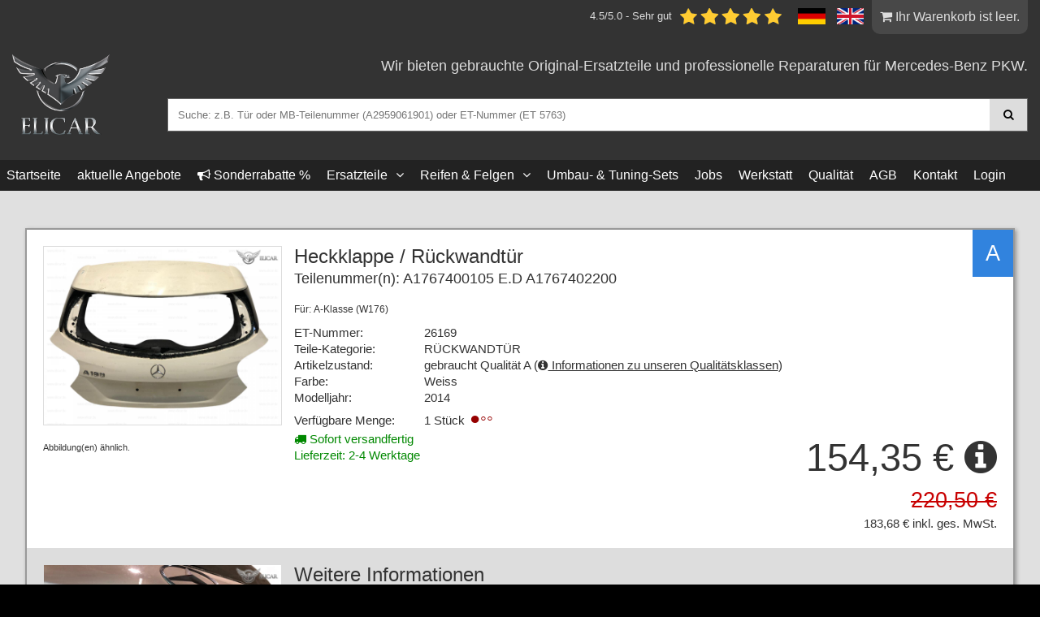

--- FILE ---
content_type: text/html; charset=utf-8
request_url: https://www.elicar.de/de/ersatzteil/26169
body_size: 5465
content:
<!DOCTYPE html>
<html lang="de"> 
	<head>
		<meta charset="utf-8">
		
		<meta property="og:locale" content="de_DE"> 				<meta http-equiv="X-UA-Compatible" content="IE=edge">
		<meta name="viewport" content="width=device-width, initial-scale=1">
		<meta name="robots" content="INDEX,FOLLOW">
		
		<link rel="stylesheet" type="text/css" href="/template_and_config/3rdparty/stellarnav/css/stellarnav.min.css">
		
		<link rel="stylesheet" type="text/css" href="/template_and_config/3rdparty/bootstrap/css/bootstrap.min.css" media="all">
		<link rel="stylesheet" type="text/css" href="/template_and_config/3rdparty/bootstrap/css/font-awesome.min.css" media="all">

		<link rel="stylesheet" type="text/css" href="/template_and_config/3rdparty/normalize/normalize.css" media="all">
		<link rel="stylesheet" type="text/css" href="/template_and_config/3rdparty/animate/animate.css" media="all">
		<link rel="stylesheet" type="text/css" href="/template_and_config/3rdparty/featherlight/release/featherlight.min.css" media="all">
		<link rel="stylesheet" type="text/css" href="/template_and_config/3rdparty/featherlight/release/featherlight.gallery.min.css" media="all">
		<link rel="stylesheet" type="text/css" href="/template_and_config/3rdparty/tooltipster/css/tooltipster.bundle.min.css" />
		<link rel="stylesheet" type="text/css" href="/template_and_config/3rdparty/tooltipster/css/plugins/tooltipster/sideTip/themes/tooltipster-sideTip-noir.min.css" />
		<link rel="stylesheet" type="text/css" href="/template_and_config/3rdparty/slick/slick.css" />
		<link rel="stylesheet" type="text/css" href="/template_and_config/3rdparty/slick/slick-theme.css" />

		<script src="https://www.google.com/recaptcha/api.js" async defer></script>


		
		
<!-- TikTok Pixel Code Start -->
<script>
!function (w, d, t) {
  w.TiktokAnalyticsObject=t;var ttq=w[t]=w[t]||[];ttq.methods=["page","track","identify","instances","debug","on","off","once","ready","alias","group","enableCookie","disableCookie","holdConsent","revokeConsent","grantConsent"],ttq.setAndDefer=function(t,e){t[e]=function(){t.push([e].concat(Array.prototype.slice.call(arguments,0)))}};for(var i=0;i<ttq.methods.length;i++)ttq.setAndDefer(ttq,ttq.methods[i]);ttq.instance=function(t){for(
var e=ttq._i[t]||[],n=0;n<ttq.methods.length;n++)ttq.setAndDefer(e,ttq.methods[n]);return e},ttq.load=function(e,n){var r="https://analytics.tiktok.com/i18n/pixel/events.js",o=n&&n.partner;ttq._i=ttq._i||{},ttq._i[e]=[],ttq._i[e]._u=r,ttq._t=ttq._t||{},ttq._t[e]=+new Date,ttq._o=ttq._o||{},ttq._o[e]=n||{};n=document.createElement("script")
;n.type="text/javascript",n.async=!0,n.src=r+"?sdkid="+e+"&lib="+t;e=document.getElementsByTagName("script")[0];e.parentNode.insertBefore(n,e)};


  ttq.load('CT3G5QJC77UBGVBCH5Q0');
  ttq.page();
}(window, document, 'ttq');
</script>
<!-- TikTok Pixel Code End -->

    
		
		
		
		
		
		<link rel="stylesheet" href="/template_and_config/3rdparty/vegas/vegas.min.css">
				
		
		<link rel="stylesheet" type="text/css" href="/template_and_config/css/template_redesign.css?rand=1769739894" media="all">
		<link rel="stylesheet" type="text/css" href="/template_and_config/css/template_addons2023.css?rand=1769739894" media="all">
		

		<script src="/template_and_config/3rdparty/jquery/jquery-3.2.1.min.js" type="text/javascript"></script>
		
		


		<title>Mercedes A1767400105 E.D A1767402200 - Heckklappe / Rückwandtür original Ersatzteil kaufen - ELICAR KG.</title><meta name="description" content="Mercedes-Benz Ersatzteil Heckklappe / Rückwandtür - A1767400105 E.D A1767402200 für A-Klasse (W176) online im Shop oder in Kassel kaufen.">

		
				


		
	</head>

	<body class="elicar">
		
				
		
		
		
		
				
		
		<div class="maxwidth">
		
				<div class="header">
						<div class="quickinfo">
				<div class="pagewidth">
					<div class="container-fluid">
						<div class="row">
							
							<div class="col-xs-12 right mobilecenter">
								<div class="flexheader1">
									<div style="margin-top:10px;margin-right:20px;">4.5/5.0 - Sehr gut<img src="/template_and_config/img/5stars.png" style="max-height:20px !important; margin-left:10px; "></div>
									<div class="sprachen">
	<a href="/de/"><img src="/template_and_config/img/de.png" alt="zur deutschen Website"></a>
	<a href="/en/"><img src="/template_and_config/img/gb.png" alt="switch to english website"></a>
</div>
									<div class="warenkorb_header"><i class="fa fa-shopping-cart"></i> Ihr Warenkorb ist leer.</div>
								</div>
							</div>
						</div>
						<div class="row">
							<div class="col-md-12 mobilecenter">
                                <div class="flexheader2">
									<div class="logo2023">
										<a href="/"><img src="/template_and_config/img/logo.png"></a>
									</div>
									<div class="search right mobilecenter">
										<div>
											<h4 style="margin-bottom:30px;">Wir bieten gebrauchte Original-Ersatzteile und professionelle Reparaturen für Mercedes-Benz PKW.</h4>
										</div>
										<div>
											<form onSubmit="return schnellSuche()">
												<input type="hidden" name="pageid" value="suche">
												<input style="color:black;" type="text" name="sucheingabe" id="headersearch" placeholder="Suche: z.B. Tür oder MB-Teilenummer (A2959061901) oder ET-Nummer (ET 5763)"><button type="submit" title="Suchen" style="color:black;"><i class="fa fa-search"></i></button>
											</form>
										</div>
									</div>
								</div>
    						</div>
						</div>
					</div>
				</div>
			</div>
			
			<div class="hauptnavigation">
				<div class="pagewidth">
					<div class="stellarnav">
						<ul>
							<li><a href="/">Startseite</a></li>
							
							<li><a href="/de/angebote/">aktuelle Angebote</a></li>							
														<li><a href="/de/rabattaktionen/"><i class="fa fa-bullhorn" aria-hidden="true"></i> Sonderrabatte %</a></li>
														<li>
								
																<a href="/de/ersatzteile/">Ersatzteile</a>
																<ul>
									
									<li><a class="gruppe68 level2" href="/de/ersatzteile//"></a></li><li><a class="gruppe1 level2" href="/de/ersatzteile/A-Klasse/">A-Klasse</a></li><li><a class="gruppe61 level2" href="/de/ersatzteile/andere_Marken/">andere Marken</a></li><li><a class="gruppe2 level2" href="/de/ersatzteile/B-Klasse/">B-Klasse</a></li><li><a class="gruppe3 level2" href="/de/ersatzteile/C-Klasse/">C-Klasse</a></li><li><a class="gruppe37 level2" href="/de/ersatzteile/Citan_/">Citan </a></li><li><a class="gruppe4 level2" href="/de/ersatzteile/CL-Klasse/">CL-Klasse</a></li><li><a class="gruppe20 level2" href="/de/ersatzteile/CLC/">CLC</a></li><li><a class="gruppe69 level2" href="/de/ersatzteile/CLE-Klasse/">CLE-Klasse</a></li><li><a class="gruppe5 level2" href="/de/ersatzteile/CLK/">CLK</a></li><li><a class="gruppe6 level2" href="/de/ersatzteile/CLS/">CLS</a></li><li><a class="gruppe7 level2" href="/de/ersatzteile/E-Klasse/">E-Klasse</a></li><li><a class="gruppe56 level2" href="/de/ersatzteile/EQA/">EQA</a></li><li><a class="gruppe55 level2" href="/de/ersatzteile/EQC/">EQC</a></li><li><a class="gruppe63 level2" href="/de/ersatzteile/EQE/">EQE</a></li><li><a class="gruppe57 level2" href="/de/ersatzteile/EQS/">EQS</a></li><li><a class="gruppe8 level2" href="/de/ersatzteile/G-Modell/">G-Modell</a></li><li><a class="gruppe9 level2" href="/de/ersatzteile/GL-Klasse/">GL-Klasse</a></li><li><a class="gruppe40 level2" href="/de/ersatzteile/GLA-Klasse/">GLA-Klasse</a></li><li><a class="gruppe60 level2" href="/de/ersatzteile/GLB-Klasse_/">GLB-Klasse </a></li><li><a class="gruppe64 level2" href="/de/ersatzteile/GLC/">GLC</a></li><li><a class="gruppe44 level2" href="/de/ersatzteile/GLE-Klasse/">GLE-Klasse</a></li><li><a class="gruppe16 level2" href="/de/ersatzteile/GLK/">GLK</a></li><li><a class="gruppe50 level2" href="/de/ersatzteile/GLS-Klasse/">GLS-Klasse</a></li><li><a class="gruppe62 level2" href="/de/ersatzteile/Lamborghini_/">Lamborghini </a></li><li><a class="gruppe36 level2" href="/de/ersatzteile/LKW,BUS,UNIMOG/">LKW,BUS,UNIMOG</a></li><li><a class="gruppe10 level2" href="/de/ersatzteile/M-Klasse/">M-Klasse</a></li><li><a class="gruppe45 level2" href="/de/ersatzteile/Mercedes-AMG_GT/">Mercedes-AMG GT</a></li><li><a class="gruppe11 level2" href="/de/ersatzteile/R-Klasse/">R-Klasse</a></li><li><a class="gruppe12 level2" href="/de/ersatzteile/S-Klasse/">S-Klasse</a></li><li><a class="gruppe13 level2" href="/de/ersatzteile/SL-Klasse/">SL-Klasse</a></li><li><a class="gruppe47 level2" href="/de/ersatzteile/SLC/">SLC</a></li><li><a class="gruppe14 level2" href="/de/ersatzteile/SLK/">SLK</a></li><li><a class="gruppe19 level2" href="/de/ersatzteile/SLR/">SLR</a></li><li><a class="gruppe21 level2" href="/de/ersatzteile/SLS/">SLS</a></li><li><a class="gruppe35 level2" href="/de/ersatzteile/Smart/">Smart</a></li><li><a class="gruppe18 level2" href="/de/ersatzteile/Sprinter/">Sprinter</a></li><li><a class="gruppe46 level2" href="/de/ersatzteile/V-Klasse/">V-Klasse</a></li><li><a class="gruppe15 level2" href="/de/ersatzteile/Vaneo/">Vaneo</a></li><li><a class="gruppe17 level2" href="/de/ersatzteile/Vito/">Vito</a></li><li><a class="gruppe67 level2" href="/de/ersatzteile/X-Klasse/">X-Klasse</a></li><li><a class="gruppe42 level2" href="/de/ersatzteile/Zubehör_Allgemein/">Zubehör Allgemein</a></li>								</ul>
							
							</li>
							<li>
																<a href="/de/reifen/">Reifen & Felgen</a>
																<ul>
									<li><a class="gruppe68 level2" href="/de/reifen//"><i class="fa fa-angle-right"></i> </a></li><li><a class="gruppe1 level2" href="/de/reifen/A-Klasse/"><i class="fa fa-angle-right"></i> A-Klasse</a></li><li><a class="gruppe61 level2" href="/de/reifen/andere_Marken/"><i class="fa fa-angle-right"></i> andere Marken</a></li><li><a class="gruppe2 level2" href="/de/reifen/B-Klasse/"><i class="fa fa-angle-right"></i> B-Klasse</a></li><li><a class="gruppe3 level2" href="/de/reifen/C-Klasse/"><i class="fa fa-angle-right"></i> C-Klasse</a></li><li><a class="gruppe37 level2" href="/de/reifen/Citan_/"><i class="fa fa-angle-right"></i> Citan </a></li><li><a class="gruppe4 level2" href="/de/reifen/CL-Klasse/"><i class="fa fa-angle-right"></i> CL-Klasse</a></li><li><a class="gruppe20 level2" href="/de/reifen/CLC/"><i class="fa fa-angle-right"></i> CLC</a></li><li><a class="gruppe69 level2" href="/de/reifen/CLE-Klasse/"><i class="fa fa-angle-right"></i> CLE-Klasse</a></li><li><a class="gruppe5 level2" href="/de/reifen/CLK/"><i class="fa fa-angle-right"></i> CLK</a></li><li><a class="gruppe6 level2" href="/de/reifen/CLS/"><i class="fa fa-angle-right"></i> CLS</a></li><li><a class="gruppe7 level2" href="/de/reifen/E-Klasse/"><i class="fa fa-angle-right"></i> E-Klasse</a></li><li><a class="gruppe56 level2" href="/de/reifen/EQA/"><i class="fa fa-angle-right"></i> EQA</a></li><li><a class="gruppe55 level2" href="/de/reifen/EQC/"><i class="fa fa-angle-right"></i> EQC</a></li><li><a class="gruppe63 level2" href="/de/reifen/EQE/"><i class="fa fa-angle-right"></i> EQE</a></li><li><a class="gruppe57 level2" href="/de/reifen/EQS/"><i class="fa fa-angle-right"></i> EQS</a></li><li><a class="gruppe8 level2" href="/de/reifen/G-Modell/"><i class="fa fa-angle-right"></i> G-Modell</a></li><li><a class="gruppe9 level2" href="/de/reifen/GL-Klasse/"><i class="fa fa-angle-right"></i> GL-Klasse</a></li><li><a class="gruppe40 level2" href="/de/reifen/GLA-Klasse/"><i class="fa fa-angle-right"></i> GLA-Klasse</a></li><li><a class="gruppe60 level2" href="/de/reifen/GLB-Klasse_/"><i class="fa fa-angle-right"></i> GLB-Klasse </a></li><li><a class="gruppe64 level2" href="/de/reifen/GLC/"><i class="fa fa-angle-right"></i> GLC</a></li><li><a class="gruppe44 level2" href="/de/reifen/GLE-Klasse/"><i class="fa fa-angle-right"></i> GLE-Klasse</a></li><li><a class="gruppe16 level2" href="/de/reifen/GLK/"><i class="fa fa-angle-right"></i> GLK</a></li><li><a class="gruppe50 level2" href="/de/reifen/GLS-Klasse/"><i class="fa fa-angle-right"></i> GLS-Klasse</a></li><li><a class="gruppe62 level2" href="/de/reifen/Lamborghini_/"><i class="fa fa-angle-right"></i> Lamborghini </a></li><li><a class="gruppe36 level2" href="/de/reifen/LKW,BUS,UNIMOG/"><i class="fa fa-angle-right"></i> LKW,BUS,UNIMOG</a></li><li><a class="gruppe10 level2" href="/de/reifen/M-Klasse/"><i class="fa fa-angle-right"></i> M-Klasse</a></li><li><a class="gruppe45 level2" href="/de/reifen/Mercedes-AMG_GT/"><i class="fa fa-angle-right"></i> Mercedes-AMG GT</a></li><li><a class="gruppe11 level2" href="/de/reifen/R-Klasse/"><i class="fa fa-angle-right"></i> R-Klasse</a></li><li><a class="gruppe12 level2" href="/de/reifen/S-Klasse/"><i class="fa fa-angle-right"></i> S-Klasse</a></li><li><a class="gruppe13 level2" href="/de/reifen/SL-Klasse/"><i class="fa fa-angle-right"></i> SL-Klasse</a></li><li><a class="gruppe47 level2" href="/de/reifen/SLC/"><i class="fa fa-angle-right"></i> SLC</a></li><li><a class="gruppe14 level2" href="/de/reifen/SLK/"><i class="fa fa-angle-right"></i> SLK</a></li><li><a class="gruppe19 level2" href="/de/reifen/SLR/"><i class="fa fa-angle-right"></i> SLR</a></li><li><a class="gruppe21 level2" href="/de/reifen/SLS/"><i class="fa fa-angle-right"></i> SLS</a></li><li><a class="gruppe35 level2" href="/de/reifen/Smart/"><i class="fa fa-angle-right"></i> Smart</a></li><li><a class="gruppe18 level2" href="/de/reifen/Sprinter/"><i class="fa fa-angle-right"></i> Sprinter</a></li><li><a class="gruppe46 level2" href="/de/reifen/V-Klasse/"><i class="fa fa-angle-right"></i> V-Klasse</a></li><li><a class="gruppe15 level2" href="/de/reifen/Vaneo/"><i class="fa fa-angle-right"></i> Vaneo</a></li><li><a class="gruppe17 level2" href="/de/reifen/Vito/"><i class="fa fa-angle-right"></i> Vito</a></li><li><a class="gruppe67 level2" href="/de/reifen/X-Klasse/"><i class="fa fa-angle-right"></i> X-Klasse</a></li><li><a class="gruppe42 level2" href="/de/reifen/Zubehör_Allgemein/"><i class="fa fa-angle-right"></i> Zubehör Allgemein</a></li>									
								</ul>
							</li>
                            <li><a href="/de/tuning">Umbau- & Tuning-Sets</a></li>
							<li><a href="/de/jobs">Jobs</a></li>
							
							
														 <li><a href="/de/werkstatt/">Werkstatt</a></li>
														 
							
							
							<li><a href="/de/quality">Qualität</a></li>
							<li><a href="/de/agb">AGB</a></li>
							<li><a href="/de/kontakt">Kontakt</a></li>
																					<li><a href="/de/login">Login</a></li>
								
						 </ul>
					</div>
				</div>
			</div>
			
			
			
						
			
			
			
			<!--
			
			<div class="background">
				<div class="table">
					<div class="cell hvcenter">
						<div class="logo">
							<img src="/template_and_config/img/logo.png">
						</div>
						<div class="search">
							<form onSubmit="return schnellSuche()">
								<input type="hidden" name="pageid" value="suche">
								<input type="text" name="sucheingabe" id="headersearch" placeholder="Suche: z.B. Tür oder MB-Teilenummer (A2959061901) oder ET-Nummer (ET 5763)"><button type="submit" title="Suchen"><i class="fa fa-search"></i></button>
							</form>
						</div>
					</div>
				</div>
			</div>

			-->
		</div>
		
		
		<div class="design2023_page_background">
		
						
			
			<div class="pagewidth">
				<div class="container-fluid">
					<div class="row helper_site">
						<div class="col-sm-12 helper_main">
							
							
							
							<div class="">
								<div class="ersatzteil teil26169">            <script>
                $( document ).ready(function() {
                    $('a.lbgallery26169').featherlightGallery({
                        previousIcon: '«',
                        nextIcon: '»',
                        galleryFadeIn: 300,
                        openSpeed: 300
                    });
                });
            </script>
        	<div class="container-fluid">		<div class="row">			<div class="col-sm-3 nopadding zimg"><div class="zoom-box"><a href="/template_and_config/php/bild.ip.php?bild_pfad=img%2Fartikel%2F26169_1_resized.jpg" class="lbgallery26169"><img data-zoom-image="/template_and_config/php/bild.ip.php?bild_pfad=img%2Fartikel%2F26169_1_resized.jpg" class="artikelbild_thumbnail zoomme" src="/template_and_config/php/bild.ip.php?bild_pfad=img%2Fartikel%2F26169_1_resized.jpg" title="Heckklappe / Rückwandtür  für Mercedes-Benz " alt="Heckklappe / Rückwandtür  für Mercedes-Benz "></a><br></div><div class="beispielbild">Abbildung(en) ähnlich.</div>			</div>			<div class="col-sm-9">				<div class="name"><h3>Heckklappe / Rückwandtür </h3>				</div>				<div class="mbnr">					<h4>Teilenummer(n): A1767400105 E.D A1767402200</h4>				</div>				<div class="fahrzeugklassen">					<div class="inlineblock">Für:</div> <div class="inlineblock">A-Klasse (W176)</div></p>				</div>				<div class="artikelmerkmale"><div class="merkmal ersatzteil_teileart"><div class="spalte1">ET-Nummer: </div>26169</div><div class="merkmal ersatzteil_teileart"><div class="spalte1">Teile-Kategorie: </div>RÜCKWANDTÜR</div><div class="merkmal ersatzteil_zustand"><div class="spalte1">Artikelzustand: </div>gebraucht Qualität A (<a target="_blank" href="https://www.elicar.de/de/quality"><i class="fa fa-info-circle" aria-hidden="true"></i> Informationen zu unseren Qualitätsklassen</a>)</div><div class="merkmal ersatzteil_farbe"><div class="spalte1">Farbe: </div>Weiss</div><div class="merkmal ersatzteil_modelljahr"><div class="spalte1">Modelljahr: </div>2014</div><div class="merkmal ersatzteil_lagermenge"><div class="spalte1">Verfügbare Menge: </div><span class="low">1 Stück</span></div><div style="color:#008800"><i class="fa fa-truck" aria-hidden="true"></i> Sofort versandfertig<br>Lieferzeit: 2-4 Werktage</div>				</div>			</div>		</div>		<div class="row">			<div class="col-md-12 nopadding right mobilecenter"><div class="preis"><span class="ttip" title="30% Rabatt: Exklusives Mercedes-Benz Angebot – 30% Rabatt auf ausgewählte Teile">154,35 € <i class="fa fa-info-circle" aria-hidden="true"></i></span></div><div class="preis_alt">220,50 €</div><div class="preis_brutto">183,68 € inkl. ges. MwSt.</div>			</div>		</div>	</div>	<div class="ersatzteil_detailbeschreibung vis detailbeschreibung26169">		<div class="container-fluid">			<div class="row"><div class="col-sm-3 nopadding">	<div class="weitere_bilder"><a href="/template_and_config/php/bild.ip.php?bild_pfad=img%2Fartikel%2F26169_2_resized.jpg" class="lbgallery26169"><img class="artikelbild_thumbnail" src="/template_and_config/php/bild.ip.php?bild_pfad=img%2Fartikel%2F26169_2_resized.jpg" title="Heckklappe / Rückwandtür  für Mercedes-Benz " alt="Heckklappe / Rückwandtür  für Mercedes-Benz "></a><a href="/template_and_config/php/bild.ip.php?bild_pfad=img%2Fartikel%2F26169_3_resized.jpg" class="lbgallery26169"><img class="artikelbild_thumbnail" src="/template_and_config/php/bild.ip.php?bild_pfad=img%2Fartikel%2F26169_3_resized.jpg" title="Heckklappe / Rückwandtür  für Mercedes-Benz " alt="Heckklappe / Rückwandtür  für Mercedes-Benz "></a><a href="/template_and_config/php/bild.ip.php?bild_pfad=img%2Fartikel%2F26169_4_resized.jpg" class="lbgallery26169"><img class="artikelbild_thumbnail" src="/template_and_config/php/bild.ip.php?bild_pfad=img%2Fartikel%2F26169_4_resized.jpg" title="Heckklappe / Rückwandtür  für Mercedes-Benz " alt="Heckklappe / Rückwandtür  für Mercedes-Benz "></a>		<div class="beispielbild">Abbildung(en) ähnlich.</div>	</div></div>				<div class="col-sm-9">					<div class="text">						<h3>Weitere Informationen</h3>Heckklappe/ Rückwandtür<br />
<br />
Passend für:<br />
- A-Klasse (W176)<br />
<br />
Folgende Teile sind im Lieferumfang enthalten:<br />
Heckklappe<br />
dritte Bremsleuchte<br />
Spoiler<br />
Seitenspoiler<br />
Stern<br />
Emblem A180<br />
Griffleiste mit Beleuchtung<br />
Scheibenwischer mit Motor<br />
Schloßanlage<br />
Scharniere<br />
Innenverkleidung<br />
<br />
Folgendes Teil ist im Lieferumfang nicht enthalten:<br />
Heckscheibe<br />
<br />
Weist leichte Kratzer auf und muss lackiert werden.					</div>				</div>			</div>		</div>	</div><div class="warenkorb_preis">	<div class="container-fluid">		<div class="row">			<div class="col-md-12 nopadding right mobilecenter">				<div class="addcart">					<form action="/template_and_config/php/zum_warenkorb.sp.php" method="post">						<input type="hidden" name="id" value="26169">						<input type="hidden" name="current_url_path" value="/de/ersatzteil/26169">						<input size="3" id="warenkorb_menge_id_26169" type="text" name="warenkorb_menge" class="warenkorb_menge" value="1" onkeyup="checkBestand(1, this.value, 26169)"><button type="submit" title="Zum Warenkorb"><i class="fa fa-cart-plus"></i> Zum Warenkorb</button>					</form>				</div>			</div>		</div>	</div></div><div class="classbadge">	<div class="wrapper_class">		<p>A</p>	</div></div></div><div class="mar16">	<button type="button" class="btn btn-primary" onclick="window.history.back()">Zurück zur vorherigen Seite.</button></div>							</div>
						</div>
					</div>
				</div>
			</div>
			
						
			
			
		</div>
		<div class="social" style="margin-top:60px;padding-top:30px;padding-bottom:30px;border-top:3px solid white;">
			<div class="pagewidth">
				<div class="container-fluid">
					<div class="row">
						<div class="col-md-12" style="text-align:center;">
							
							<div style="display:inline-block;"><a href="https://www.instagram.com/elicarkg_mercedesparts/?hl=de" target="_blank"><img src="/template_and_config/img/insta.png" style="margin:20px;max-width:60px;"></a></div>
							<div style="display:inline-block;"><a href="https://www.tiktok.com/@elicar.de" target="_blank"><img src="/template_and_config/img/tiktok.png" style="margin:20px;max-width:60px;"></a></div>
							<div style="display:inline-block;"><a href="https://www.youtube.com/@elicarkg189" target="_blank"><img src="/template_and_config/img/youtube.png" style="margin:20px;max-width:60px;"></a></div>
						</div>
					</div>
				</div>
			</div>
		</div>
		<div class="footer">
			<div class="pagewidth">
				<div class="container-fluid">
					<div class="row">
						<div class="col-md-12">
							<p>(c) 2026 Elicar KG. Ersatzteile / Austauschteile für Mercedes-Benz PKWs. Alle Rechte vorbehalten. Ausgewiesene Marken gehören ihren jeweiligen Eigentümern. Mit der Benutzung dieser Seite erkennen Sie die <a href="/de/agb">AGB</a> und Hinweise zum <a href='/de/datenschutz' target='_blank'>Datenschutz</a> an. Elicar übernimmt keine Haftung für den Inhalt verlinkter externer Internetseiten. Online-Verkauf ausschließlich an Händler und Gewerbetreibende. <a href="/de/impressum">Impressum</a></p>
						</div>
					</div>
				</div>
			</div>
		</div>
		
		                
    
            
		
		
		<div class="scrollup"></div>

		
		<script type="text/javascript" src="/template_and_config/3rdparty/stellarnav/js/stellarnav.js"></script>
		<script src="/template_and_config/3rdparty/bootstrap/js/bootstrap.min.js" type="text/javascript"></script>
		<script src="/template_and_config/3rdparty/matchheight/jquery.matchHeight-min.js" type="text/javascript"></script>
		<script src="/template_and_config/3rdparty/featherlight/release/featherlight.min.js" type="text/javascript"></script>
		<script src="/template_and_config/3rdparty/bpopup/jquery.bpopup.min.js" type="text/javascript"></script>
		<script src="/template_and_config/3rdparty/featherlight/release/featherlight.gallery.min.js" type="text/javascript"></script>
		<script src="/template_and_config/3rdparty/vegas/vegas.min.js"></script>
		<script type="text/javascript" src="/template_and_config/3rdparty/tooltipster/js/tooltipster.bundle.min.js"></script>
		<script type="text/javascript" src="/template_and_config/3rdparty/slick/slick.min.js"></script>
        <script type="text/javascript" src="/template_and_config/3rdparty/elevatezoom-master/jquery.elevateZoom-3.0.8.min.js"></script>


		<script src="/template_and_config/js/common.js?rand=19" type="text/javascript"></script>
			
		<script>
							function schnellSuche() {
					var eingabe=encodeURIComponent(document.getElementById('headersearch').value);
					window.location.href = "/de/suche/"+eingabe+"/";
					return false;
				}
								</script>
				
				</div>
	</body>
</html>
<!--30.01.2026 03:24-->

--- FILE ---
content_type: text/css
request_url: https://www.elicar.de/template_and_config/css/template_redesign.css?rand=1769739894
body_size: 4761
content:
.pagewidth {
	max-width:1400px;
	margin-left:auto;
	margin-right:auto;
}

.maxwidth {
	max-width:100%;
	margin-left:auto;
	margin-right:auto;

}

.fullwidth {
	position:relative;
	max-width:100%;
	min-height:100%;
	margin-left:auto;
	margin-right:auto;
}

.fullvp {
	min-height: 100%;
    height: 100%;
}

.hiddenopa {
	opacity: 0;
}

.logo-mobile {
	display:none;
}

.background_main {
	background-color:#000;
}


html,body {
	padding:0px;
	margin:0px;
	height:100%;
}

body {
	font-family: 'Asap', sans-serif;
	font-size:11pt;
	width: 100%;
  height: 100%;
	font-weight:300;
	background-color:#000;
	
}

img {
	max-width:100%;
	height:auto !important;
}

h1,h2,h3,h4,h5 {
	margin:0px;
	padding:0px;
	margin-bottom:0.2em;
}

label {
	font-weight:normal;
}


a {
	color:inherit;
	text-decoration:underline;
	text-shadow: none;
}

a:hover {
	color:inherit;
}

.col-lg-1, .col-lg-10, .col-lg-11, .col-lg-12, .col-lg-2, .col-lg-3, .col-lg-4, .col-lg-5, .col-lg-6, .col-lg-7, .col-lg-8, .col-lg-9, .col-md-1, .col-md-10, .col-md-11, .col-md-12, .col-md-2, .col-md-3, .col-md-4, .col-md-5, .col-md-6, .col-md-7, .col-md-8, .col-md-9, .col-sm-1, .col-sm-10, .col-sm-11, .col-sm-12, .col-sm-2, .col-sm-3, .col-sm-4, .col-sm-5, .col-sm-6, .col-sm-7, .col-sm-8, .col-sm-9, .col-xs-1, .col-xs-10, .col-xs-11, .col-xs-12, .col-xs-2, .col-xs-3, .col-xs-4, .col-xs-5, .col-xs-6, .col-xs-7, .col-xs-8, .col-xs-9 {
	min-height:0px;
}

.clear {
	clear:both;
}

.nopadding {
   padding: 0 !important;
   margin: 0 !important;
}

.inlineblock {
	display:inline-block;
}

/*---*/

/*common*/

.helper_main {
	padding-top:30px;
	padding-bottom:30px;
}

.table {
	display:table;
	width:100%;
	margin:0px;
	padding:0px;
}

.cell {
	display:table-cell;
}

.hcenter {
	text-align:center;
}

.vcenter {
	vertical-align:middle;
}

.hvcenter {
	text-align:center;
	vertical-align:middle;
}

.left {
	text-align:left;
}

.right {
	text-align:right;
}

.center {
	text-align:center;
}

.relative {
	position:relative;
}

.btn-primary {
    color: #fff;
    background-color: #3183de;
    border-color: #3183de;
}

.mar16 {
	margin:16px;
}

strong {
	font-weight:bold;
}

#map {
	height:300px;
	margin-top:30px;
	margin-bottom:30px;
}

.elicar .quickcontact {
	margin:16px;
	padding:16px;
	border: 1px solid #666;
	text-align:center;
	background-color:#ccc;
}

.corner-ribbon {
  width: 200px;
  background: #e43;
  position: absolute;
  top: 25px;
  left: -50px;
  text-align: center;
  line-height: 50px;
  letter-spacing: 1px;
  color: #f0f0f0;
  transform: rotate(-45deg);
  -webkit-transform: rotate(-45deg);
}

.corner-ribbon.top-right{
  top: 25px;
  right: -50px;
  left: auto;
  transform: rotate(45deg);
  -webkit-transform: rotate(45deg);
}

.corner-ribbon.blue{background: #3183de;}

/*---*/


/*preloader*/
.preloader-wrapper {
    height: 100%;
    width: 100%;
    background: #000;
    position: fixed;
    top: 0;
    left: 0;
    z-index: 9999999;
    display:table;
}

.preloader-wrapper .wrapper {
    display:table-cell;
    width:100%;
    height:100%;
    text-align:center;
    vertical-align:middle;
}

.preloader-wrapper .preloader img {
    width: 160px;
    height: 20px;
}
/*/preloader*/


/*liste komplett*/
.listekomplett a {
	text-decoration: none;
	font-size:10pt;
}

.listekomplett ul, .listekomplett h2, .listekomplett h3, .listekomplett h4 .listekomplett h5 {
	margin-bottom:10px;
}
/*/liste komplett*/


/*scrollup*/
.scrollup {
    text-align:center;
    width: 40px;
    height: 40px;
    position: fixed;
    bottom: 30px;
    right: 50px;
    display: none;
    text-indent: -9999px;
    background: url('../img/scroll.gif') no-repeat 50% 50%;
    background-size:contain;
    background-color: rgba(255,255,255,0.3);
	box-shadow: 0px 0px 11px 0px rgba(0,0,0,0.44);

	
}
/*/scrollup*/

.job {
	font-size:0.8em;
	margin-bottom: 30px;
}

.job h3, .job h4 {
	margin-bottom:20px;
}

.job ul {
	list-style:none;
	padding:0px;
	margin:0px;
	font-weight:300;
	margin-bottom:30px;
}

.job ul li {
	padding-left:30px;
	position:relative;
	margin-bottom:10px;
}

.job ul li:before {
	position: absolute;
	left:0px;
	top: 3px;
	display: inline-block;
	font-family: 'Glyphicons Halflings';
	font-style: normal;
	font-weight: normal;
	line-height: 1;
	-webkit-font-smoothing: antialiased;
	-moz-osx-font-smoothing: grayscale;
	padding: 0px;
	content: "\e074";
}



/*Logo*/

.elicar .logo_helper {
	background-color:black;
	background: -moz-radial-gradient(center, ellipse cover, rgba(73,73,73,1) 0%, rgba(0,0,0,1) 100%);
	background: -webkit-radial-gradient(center, ellipse cover, rgba(73,73,73,1) 0%,rgba(0,0,0,1) 100%);
	background: radial-gradient(ellipse at center, rgba(73,73,73,1) 0%,rgba(0,0,0,1) 100%);
	filter: progid:DXImageTransform.Microsoft.gradient( startColorstr='#494949', endColorstr='#000000',GradientType=1 );
	height:300px;
	width:100%;
	display:table;
}

.elicar .logo {
	display:table-cell;
	text-align:center;
	vertical-align:middle;
	min-height:300px;
	max-width:100% !important;
	
}

.elicar .logo a {
	display:block;
	max-width:60%;
	margin-left:auto;
	margin-right:auto;
}

.elicar .logo2023 a {
	width:120px;
	display:block;
}

/*/Logo*/



/*Hauptaktion*/
#hauptaktion {
	z-index:9999998;
	position: fixed;
	top:0px;
	left:0px;
	width:100%;
	height:100%;
}

#hauptaktion .btn {
	margin-bottom:20px;
}

#hauptaktion .wrapper1 {
	background-color:black;
	width: 100%;
	height:100%;
	position:relative;
	background-size: cover;
	background-repeat: no-repeat;
	background-position: 50% 50%;
}

#hauptaktion .wrapper1 .closebtn {
	position: absolute;
	right:20px;
	top:10px;
	color:rgba(255,255,255,0.9);
	font-size: 40px;
}

#hauptaktion .wrapper1 .logo {
	position: absolute;
	top:40px;
	left:40px;
	width:150px;
}

#hauptaktion .wrapper1 .text {
	position: absolute;
	bottom:200px;
	right:0px;
	background-color: rgba(42,128,224,0.9);
	color:white;
	padding:20px 60px;
	animation-delay: 1s;
	max-width: 50%;
}

#hauptaktion .wrapper1 .text h1 {
	font-size:40pt;
	margin:0px;
	padding: 0px;
	margin-bottom:15px;
	text-shadow: 2px 2px #000000;
}

#hauptaktion .wrapper1 .text p {
	margin:0px;
	padding: 0px;
	font-size:15pt;
	text-shadow: 2px 2px 2px rgba(0,0,0,0.7);margin-bottom:15px;
}

#hauptaktion .wrapper1 .aktionen {
	position: absolute;
	left:0px;
	bottom:0px;
	color:rgba(255,255,255,0.9);
	width:100%;
	background: -webkit-linear-gradient(bottom, rgba(0,0,0,1) 0%, rgba(0,0,0,0) 100%);
	background: -o-linear-gradient(bottom, rgba(0,0,0,1) 0%, rgba(0,0,0,0) 100%);
	background: linear-gradient(to top, rgba(0,0,0,1) 0%, rgba(0,0,0,0) 100%);
	animation-delay: 2s;
}

#hauptaktion .wrapper1 .spacer {
	padding:40px;
}

#hauptaktion .wrapper2  {
	max-width: 50%;
	margin-left:auto;
	text-align: left;
}

#hauptaktion .acta {
	animation-delay: 2s;
}

#hauptaktion .btn-dark {
	background-color:#222;
}

#hauptaktion .btn-dark:hover {
	background-color:#666;
	color:white;
}

/*/Hauptaktion*/


.elicar .sliderhome, .elicar .sliderhome .imagecontainer {
	
}

.elicar .sliderhome .imagecontainer {
	display:block;
	background-size: cover;
	background-repeat: no-repeat;
	background-position: 50% 50%;
}

.elicar .sliderhome .element {
	position: relative;
}

.elicar .sliderhome .element .text {
	font-size:20pt;
	padding:15px 30px;;
	border-top-left-radius: 16px;
	display:block;
	position: absolute;
	bottom:0px;
	right:0px;
	color:white;
	background-color:rgba(41,128,225,0.9);
	text-shadow: 3px 3px 4px #000;
}


.slick-next {
    right: 25px;
	z-index:99;
}

.slick-prev {
    left: 25px;
	z-index:99;
}


.elicar .slider_angebote {
	background:black;
}

.elicar .hauptnavigation {
	background-color: #222;
	padding-left:8px;
	padding-right:8px;
}

.elicar .stellarnav.dark, .elicar .stellarnav.dark ul ul {
	background-color: #222 !important;
}

.elicar .stellarnav ul {
	text-align:left;
	font-size:0px;
}

.elicar .stellarnav li ul li a {
	padding:5px;
	padding-left:20px;
	padding-right:20px;
	border-bottom:1px solid #444;
	font-size:10pt;
}

.elicar .stellarnav li a {
	padding:10px 20px 10px 0px;
	font-size:12pt;
}

.hiddenpc {
	display:none !important;
}


.elicar .warenkorb_header {
    /* background-color: #3183de; */
	background-color:rgba(255,255,255,0.1);
	font-size:12pt;
	margin-bottom:25px;
	display:inline-block;
	padding:10px;
	border-radius:0px 0px 10px 10px;
}

.elicar .warenkorb_header a {
    text-decoration:none;
}

.elicar .warenkorb_header .warenkorb_anzahl .wrapper_outer {
	display:table;
	position:relative;
	left:-10px;
}

.elicar .warenkorb_header .warenkorb_anzahl .wrapper_inner {
	display:table-cell;
	text-align:center;
	vertical-align:middle;
	background-color:rgb(200,0,0);
	color:white;
	border-radius:128px;
	width:25px;
	height:25px;
}


.elicar .warenkorb_header .warenkorb_anzahl {
	display:inline-block;
}

.elicar .header p {
	margin:0px;
	padding:0px;
}

.elicar .header .quickinfo {
	background-color:#333;
	color:#ddd;
	font-size:10pt;
	padding-bottom:16px;
}

.elicar .header .background {
	background-color:#000;
	min-height:450px;
}

.elicar .search  {
	line-height:0px;
	width:90%;
}

.elicar .search #headersearch {
	
	margin:0px;
	padding:0px;
	border-right:0px;
	border-left:1px solid #666;
	border-top:1px solid #666;
	border-bottom:1px solid #666;
	width:90%;
}

.elicar .flexheader1 {
	display:flex;
	flex-direction:row;
	align-items:flex-start;
	align-content:flex-start;
	justify-content:flex-end;
}

.elicar .flexheader2 {
	display:flex;
	flex-direction:row;
	align-items:center;
	align-content:flex-start;
	justify-content:space-between;
	padding-bottom:15px;
}

.elicar .search button {
	background-color:#ddd;
	margin:0px;
	padding:0px;
	border-left:0px;
	border-right:1px solid #666;
	border-top:1px solid #666;
	border-bottom:1px solid #666;
}

.elicar .search #headersearch, .elicar .search button {
	padding:12px;
}

.elicar .search button .fa {
	margin-left:5px;
	margin-right:5px;
}


.elicar.stellarnav li.has-sub>a:after {
    content: '\f107';
    font-family: FontAwesome;
    margin-left: 10px;
}

/*
.elicar .helper_site {
	display:table;
	width:100%;
}

.elicar .helper_navigation {
	background-color:#bdbdbd;
	display:table-cell;
	float:none;
}

.elicar .helper_main {
	display:table-cell;
	float:none;
}
*/



.elicar .nav_left {
	background-color:#bdbdbd;
	padding-top:20px;
	padding-bottom:20px;
	
}

.elicar .nav_left ul {
	list-style:none;
	margin:0px;
	padding:0px;
	border-bottom:1px solid #e0e0e0;
	border-top:1px solid #9c9c9c;
}

.elicar .nav_left ul li {
	margin:0px;
	padding:0px;
	border-top:1px solid #e0e0e0;
	border-bottom:1px solid #9c9c9c;
}

.elicar .nav_left ul li a {
	text-decoration:none;
	display:block;
	color:#444;
	padding:5px 10px;
}

.elicar .nav_left ul li a.level2  {
	padding:0px;
}

.elicar .nav_left ul li a:hover {
	color:#fff;
}

.elicar .nav_left .fahrzeugklassen {
	font-size:10pt;
	margin-left:25px;
	margin-right:10px;
}






.elicar .classbox {
	display:block;
	float:left;
	width:25%;
}



.elicar .classbox .wrapper {
	background-color: #3183de;
	margin:10px;
	color:white;
	padding:10px 5px;
	border-radius:5px;
	text-align:center;
	text-shadow: 2px 2px 3px rgba(0,0,0,0.5);
}




.elicar .main_content {
	background-color:#000;
}


.elicar .page_header {
	margin:16px;
	margin-bottom:32px;
}

.elicar .page_header p {
	font-size:1.2em;
}

.elicar .viewswitcher {
	text-align:right;
	display:inline-block;
	float:right;
	color: #444;
	padding:10px;
	font-size:20px;
	
}

.elicar .viewswitcher div {
	display:inline-block;
	margin-left:5px;
	margin-right:5px;
	cursor:pointer;
}


.elicar .filter_auswahl, .elicar .filter_auswahl_amg {
	padding:16px;
	margin:16px;
	background: -webkit-linear-gradient(rgba(214,214,214,1) 0%, rgba(191,191,191,0) 100%);
	background: -o-linear-gradient(rgba(214,214,214,1) 0%, rgba(191,191,191,0) 100%);
	background: linear-gradient(rgba(214,214,214,1) 0%, rgba(191,191,191,0) 100%);
	filter: progid:DXImageTransform.Microsoft.gradient( startColorstr='#d6d6d6', endColorstr='#00bfbfbf',GradientType=0 );
}

.elicar .et_angebot {
	max-width:33.333%;
	float:left;
	position:relative;
}

.elicar .et_angebot button {
	margin-bottom:20px;
}

.elicar .et_angebot .badgean {
	width:200px;
	height:100px;
	position:absolute;
	top:16px;
	right:16px;
	background: url('../img/angebot.png') no-repeat 100% 0%;
	background-size:contain;
	pointer-events: none;
}

.elicar .et_angebot .badgean_en {
	width:200px;
	height:100px;
	position:absolute;
	top:16px;
	right:16px;
	background: url('../img/angebot_en.png') no-repeat 100% 0%;
	background-size:contain;
	pointer-events: none;
}

.elicar .et_angebot .beispielbild {
	text-align:center;
}

.elicar .ersatzteil .beispielbild {
	font-size:8pt;
	margin-bottom:5px;
}

.elicar .ersatzteil .ersatzteil_details p {
	margin:0px;
	padding:0px;
}

.elicar .ersatzteil .ersatzteil_details {
	margin-top:20px;
	margin-left:-20px;
	margin-right:-20px;
	margin-bottom:-20px;
	text-align:left;
	font-weight:400;
}

.elicar .ersatzteil .ersatzteil_details a {
	color:#888;
	display:block;
	padding:10px;
	padding-left:20px;
	padding-right:20px;
	background-color:#eee;
	transition: all 0.5s ease;
	text-decoration:underline;
}

.elicar .ersatzteil .ersatzteil_details a:hover {
	background-color:#ccc;
}

.elicar .ersatzteil .ersatzteil_detailbeschreibung {
	margin-top:20px;
	background-color:#ddd;
	margin-left:-20px;
	margin-right:-20px;
	margin-bottom:-20px;
	padding:20px;
}

.elicar .ersatzteil .ersatzteil_detailbeschreibung .text {
	margin-bottom:20px;
}


.elicar .ersatzteil .ersatzteil_lagermenge .low::after {
	content: " \25CF \25E6 \25E6";
  	color: rgb(150,0,0);
	font-size:1.5em;
}

.elicar .ersatzteil .ersatzteil_lagermenge .medium::after {
	color:rgb(225,120,0);
	content: " \25CF \25CF \25E6";
	font-size:1.5em;
}

.elicar .ersatzteil .ersatzteil_lagermenge .high::after {
	color:rgb(0,120,20);
	content: " \25CF \25CF \25CF";
	font-size:1.5em;
}



.elicar .ersatzteil .ersatzteil_teileart {
	/*margin-bottom:15px;*/
}


.elicar .ersatzteil {
	background-color:white;
	border:2px solid #999;
	padding:20px;
	padding-bottom: 0px;
	margin:16px;
	margin-bottom:32px;
	box-shadow: 2px 2px 5px 0px rgba(0,0,0,0.35);
	position:relative;
	overflow:hidden;
}



.elicar .ersatzteil .classbadge {
	position:absolute;
	top:0px;
	right:0px;
	overflow:hidden;
}

.elicar .classbadge .wrapper_class {
	background-color: #3183de;
	padding:10px 16px;
}

.elicar .ersatzteil_listenansicht .classbadge .wrapper_class {
	background-color: #3183de;
	padding:0px;
}



.elicar .ersatzteil_listenansicht .classbadge p {
	margin:0px;
	padding:0px;
	font-size:12pt;
	color:white;
	text-align:center;
}

.elicar .classbadge p {
	margin:0px;
	padding:0px;
	font-size:20pt;
	color:white;
	text-align:center;
}



.elicar .ersatzteil .spalte1 {
	min-width:160px;
	display:inline-block;
}

.elicar .ersatzteil .fahrzeugklassen {
	font-size:9pt;
}

.elicar .artikelbild_thumbnail {
	padding:0px;
	border:1px solid #ddd;
	background-color:white;
}

.elicar .noimage {
	font-size:80px;
	text-align:center;
	padding:10px;
	border:1px solid #ddd;
	background-color:#eee;
}

.elicar .noimage, .elicar .artikelbild_thumbnail {
	margin-bottom:20px;
}

.elicar .mbnr {
	margin-bottom:20px;
}

.elicar .ersatzteil .warenkorb_preis {
	
	background: rgb(109,109,109);
	background: -webkit-linear-gradient(rgb(109,109,109) 0%, rgb(33,33,33) 100%);
	background: -o-linear-gradient(rgb(109,109,109) 0%, rgb(33,33,33) 100%);
	background: linear-gradient(rgb(109,109,109) 0%, rgb(33,33,33) 100%);
	filter: progid:DXImageTransform.Microsoft.gradient( startColorstr='#6d6d6d', endColorstr='#212121',GradientType=0 );
	
	padding:5px;
	padding-right:20px;
	padding-left:20px;
	color:white;
	margin:-20px;
	margin-bottom:0px;
	margin-top:20px;
}


.elicar .ersatzteil .preis_alt {
	font-size:20pt;
	color:rgb(200,0,0);
	font-weight:300;
	text-decoration:line-through;
}

.elicar .ersatzteil .preis {
	font-size:35pt;
	font-weight:300;
	margin-top:-40px;
}

.elicar .ersatzteil .preis_angebot {
	font-size:20pt;
	font-weight:300;
}

.elicar .ersatzteil .warenkorb_preis p {
	margin:0px;
	padding:0px;
}

.elicar .addcart .warenkorb_menge {
	margin:0px;
	padding:0px;
	border-right:0px;
	border-left:1px solid #666;
	border-top:1px solid #666;
	border-bottom:1px solid #666;
	max-width:500px;
	color:black;
	text-align:center;
}

.elicar  .addcart button {
	background-color:#2a80e0;
	margin:0px;
	padding:0px;
	border-left:0px;
	border-right:1px solid #666;
	border-top:1px solid #666;
	border-bottom:1px solid #666;
	color:white;
}

.elicar  .addcart .warenkorb_menge, .elicar .addcart button {
	padding:8px;
}

.elicar .addcart button .fa {
	margin-left:5px;
	margin-right:5px;
}


.elicar .ersatzteil_listenansicht {
	background-color:white;
	padding:10px;
	margin:0px 16px;
	position:relative;
	overflow:hidden;
	border-bottom:1px solid #999;
}

.elicar .ersatzteil_listenansicht .name {
	font-weight:bold;
}

.elicar .ersatzteil_listenansicht p {
	margin:0px;
	padding:0px;
}

.elicar .ersatzteil_listenansicht .name a {
	text-decoration:none;
}

.elicar .ersatzteil_listenansicht .noimage {
	margin:0px;
}



.elicar .ersatzteil_warenkorb {
	background-color:white;
	padding:10px;
	position:relative;
	border-bottom:1px solid #aaa;
}

.elicar .ersatzteil_warenkorb .name {
	font-weight:bold;
}


.elicar .ersatzteil_warenkorb .trash {
	font-size:30px;
}

.elicar .ersatzteil_warenkorb p {
	margin:0px;
	padding:0px;
}

.elicar .warenkorb_footer {
	background-color:white;
	padding:20px;
	font-size:1.2em;
}

.elicar .warenkorb_checkout {
	border-top:1px dotted #ccc;
	background-color:white;
	padding:20px;
}

.elicar .warenkorb_checkout .vtrenner{
	border-left:1px dotted #ccc;
}

.elicar #registerform {
	display:none;
}

.elicar .quality h3 {
	background-color: #3183de;
	color:white;
	padding:5px;
	margin-bottom:15px;
	text-align:center;
}

.elicar .quality_col {
	border:1px solid #999;
	padding:10px;
	margin:10px;
}

.elicar .elicar_pagination {
	margin:16px;
	text-align:center;
}

.pagination>.active>a, .pagination>.active>a:focus, .pagination>.active>a:hover, .pagination>.active>span, .pagination>.active>span:focus, .pagination>.active>span:hover {
    background-color: #2a80e0;
    border-color: #2a80e0;
}


.elicar .suchfilter_button, .elicar .suchfilter_amg_button {
	margin:16px;
	text-align:left;
}



.elicar #infomessage {
    top: 50%;
    left: 50%;
    text-align:center;
    margin-top: -50px;
    margin-left: -100px;
    position: fixed;
    background: #fff;
    padding: 30px 60px;
	font-weight:bold;
	
}

.elicar .closeme {
    position: absolute;
    right: 0;
    top: 0;
    cursor: pointer;
    color: #fff;
    background: #000000;
    padding: 5px 10px;
}

/*sprachen*/
.sprachen img {
	height:20px !important;
	margin-right:10px;
	margin-top:10px;
}
/*/sprachen*/


/*aktionbox*/
.aktionbox {
	background-color:white;
    border: 2px solid #999;
    padding: 0px;
    margin: 16px;
    margin-bottom: 32px;
    box-shadow: 2px 2px 5px 0px rgba(0,0,0,0.35);
    position: relative;
    overflow: hidden;
}

.aktionbox .rabatt {
	background-color:#2980e1;
	padding:40px 20px;
	font-size:35pt;
	text-align:center;
	color:white;
	border-bottom-right-radius: 16px;
}

.aktionbox .beschreibung {
	padding:20px;
}

.aktionbox .detaildesc {
	margin-bottom:20px;
	color:rgba(0,0,0,0.7);
}

.aktionbox .klassen {
	margin-bottom:10px;
	font-weight:bold;
}

.aktionbox .teileart {
	margin-bottom:10px;
	font-weight:bold;	
}

.aktionbox .zeitraum, .aktionbox .zeitraum2, .aktionbox .zeitraum3 {
	margin-bottom:10px;
	font-weight: bold;
}

.aktionbox .zeitraum3 {
	font-size:13pt;
	margin-bottom:5px;
}

.aktionbox .wait {
	text-align: center;
}

.aktionbox .wait h4 {
	font-size:50pt;
	padding:20px;
	padding-bottom:5px;
	padding-top: 20px;
	color:rgba(0,0,0,0.5);
}

.aktionbox .wait p {
	font-size:12pt;
	padding:0px 20px;
	color:rgba(0,0,0,0.5);
}
.aktionbox .cta, .aktionbox .wait {
	display:table;
	padding:0px;
	margin:0px;
	width:100%;
	height:100%;
}


.aktionbox .wait .wrapper {
	display:table-cell;
	padding:0px;
	margin:0px;
	width:100%;
	height:100%;
	text-align: center;
	vertical-align: middle;
}

.aktionbox .cta .wrapper {
	display:table-cell;
	padding:0px;
	margin:0px;
	width:100%;
	height:100%;
	text-align: center;
	vertical-align: bottom;
}

.aktionbox .cta .wrapper .btn {
	margin-bottom:20px;
	margin-top:20px;
}

.aktioninaktiv {
	opacity: 0.7;
}

.aktionbox .klassenteile {
	display:none;
}

.aktionbox .forwhat {
	
}


/*/aktionbox*/


.wysiwyg2021 h1, .wysiwyg2021 h2, .wysiwyg2021 h3, .wysiwyg2021 h4, .wysiwyg2021 ul {
    margin-bottom: 15px;
}

.footer {
	background-color:#999999;
	color:white;
	font-size:9pt;
	padding:20px;
}


.zoom-box .viewer-box {
    position: absolute;
    border: 1px solid rgb(239,237,240);
    display: none;
    overflow: hidden;
    z-index: 99;
    margin-left:50px;
}



/* Large Devices, Wide Screens */

@media only screen and (max-width : 1400px) {

}

@media only screen and (max-width : 1200px) {
	
	
	
	#hauptaktion .wrapper1 .text h1 {
		font-size:30pt;
		margin-bottom:15px;
	}

	#hauptaktion .wrapper1 .text p {
		font-size:13pt;
	}
	
	#hauptaktion .wrapper1 .text {
		bottom:150px;
		right:0px;
		padding:20px 60px;
		max-width: 70%;
	}

}

/* Medium Devices, Desktops */
@media only screen and (max-width : 992px) {
	.elicar .ersatzteil .spalte1 {
		min-width:auto;
		margin-right:10px;
		display:inline-block;
	}
	
	.elicar .ersatzteil .preis {
		margin-top:0px;
	}
	
	.elicar .et_angebot {
		max-width:50%;
		float:left;
		position:relative;
	}
	
	#hauptaktion .wrapper1 .logo {
		position: absolute;
		top:30px;
		left:30px;
		width:120px;
	}
	
	#hauptaktion .wrapper1 .text {
		bottom:120px;
	}

	
	
		
}

/* Small Devices, Tablets */
@media only screen and (max-width : 768px) {
	
	
	
	#hauptaktion .wrapper1 .logo {
		position: absolute;
		top:20px;
		left:20px;
		width:90px;
	}
	
	#hauptaktion .wrapper1 .text h1 {
		font-size:22pt;
		margin-bottom:10px;
	}

	#hauptaktion .wrapper1 .text p {
		font-size:11pt;
	}
	
	#hauptaktion .wrapper1 .text {
		right:0px;
		padding:10px 30px;
		max-width: 100%;
		margin-left:20px;
		margin-right:20px;
		text-align:center;
		bottom:60px;
	}
	
	
	.logo-mobile {
		display:block;
	}
	
	.logo-mobile .logo_helper {
		min-height: auto;
		height:auto;
	}
	
	.logo-mobile img {
		width:50%;
		margin:20px 0px;
	}
	
	.elicar .et_angebot {
		max-width:100%;
		float:none;
		position:relative;
	}
	
	.hiddenpc {
		display:block !important;
	}
	
	/*scrollup*/
	.scrollup {
		bottom: 20px;
		right: 20px;
	}
	/*/scrollup*/


	
	.elicar .stellarnav li ul li a {
		padding:10px;
		padding-left:20px;
		padding-right:20px;
		border-bottom:1px solid #444;
		font-size:10pt;
	}
	
	.slider_angebote {
		height:150px !important;	
	}
	
	.mobilecenter {
		text-align:center;
	}
	
	.elicar .ersatzteil .ersatzteil_details {
		text-align:center;
	}
	
	/*
	.elicar .helper_site {
		display:block;
		width:100%;
	}

	.elicar .helper_navigation {
		background-color:#bdbdbd;
		display:block;
		float:none;
	}

	.elicar .helper_main {
		display:block;
		float:left;
	}
	*/
	
	
	
	.elicar .sliderhome .element .text {
		font-size:12pt;
		padding:5px 10px;;
		border-top-left-radius: 10px;
	}
	
	.aktionbox .rabatt {
		background-color:#2980e1;
		padding:20px 20px;
		font-size:35pt;
		text-align:center;
		color:white;
		border-bottom-right-radius: 16px;
		border-bottom-left-radius: 16px;
		margin:0px 30px;
	}
	
	.aktionbox .cta .wrapper .btn {
		margin-bottom: 40px;
		margin-top: 40px;
	}
	
}

/* Extra Small Devices, Phones */ 
@media only screen and (max-width : 480px) {
		
	
}

/* Custom, iPhone Retina */ 
@media only screen and (max-width : 320px) {
	
}


--- FILE ---
content_type: text/css
request_url: https://www.elicar.de/template_and_config/css/template_addons2023.css?rand=1769739894
body_size: 1400
content:
.texthinweis {
	background-color:#3183de;
	color:white;
	padding:20px;
	text-align:center;
}

.redhindweis {
	background-color:#770000;
}


.texthinweis .helper {
	display:flex;
	align-content:flex-end;
	align-items:flex-end;
	justify-content:center;
}
.mob_slider {
	display:none;
}

.texthinweis .icon {
	font-size:26pt;
	padding:20px;
	padding-bottom:0px;
}

.carworld .carworldbox .frame a {
	background-color:#3183de;
	color:white;
	overflow:hidden;
	position:relative;
	width:100%;
	display:flex;
	justify-content:center;
	align-content:center;
	align-items:center;
	padding:20px;
	text-decoration:none !important;
}

.carworld .carworldbox .helper {
	margin:20px;
}

.carworld .carworldbox .bigletter {
	font-size:40px;
}

.carworld .carworldbox .text {
	font-size:25px;
	display:flex;
	justify-content:center;
	align-content:center;
	align-items:center;
}

.amgteile_startseite .element img {
	display:block;
	margin-left:auto;
	margin-right:auto;
}

.sommerpause {
	background-color:rgb(150,0,0);
	color:white;
	text-align:center;
	padding-bottom:10px;
	font-size:14pt;
	line-height:1.2em;
}

.gbs {
	background-color:rgba(200,0,0,1.0);
	color:white;
}


.countdown {
	padding:10px;
}

.design2023_page_background .bgblack {
	background-color:black;
	color:white;
}

.design2023_page_background .bgblack p {
	margin:0px;
}

.design2023_page_background .bgwhite {
	background-color:white;
}

.design2023_page_background .headlinespacer {
	padding-top:60px;
	padding-bottom:60px;
}




.design2023_page_background .iconleiste .helper {
	display:flex;
	justify-content:center;
	align-items:center;
}

.design2023_page_background .iconleiste {
	background-color:#000;
	padding:20px;
	color:white;
	font-size:15pt;
}

.design2023_page_background .iconleiste .bigicon {
	font-size:32pt;
	margin-right:10px;
}

.header .urlaubinfo {
	background-color:#660000;
	color:white;
	padding:10px;
}

.header .urlaubinfo .helper {
	padding:10px;
	border:1px solid white;
	
}

#bonuscheck2 {
    color: #009900;
    font-weight: bold;
    margin-bottom: 10px;
	padding-top:10px;
}

.elicar #infomessage {
    max-width: 600px;
}

.elicar .gutschein {
	background-color: white;
    padding: 20px;
    position: relative;
    border-bottom: 1px solid #aaa;
}

.elicar .kachelansicht {
	width:33.3333%;
	float:left;
	margin:0px;
	padding:0px;
	text-align:center;
	background-color:#e0e0e0;
    border: none;
    box-shadow: none;
    position: relative;
    overflow: hidden;
}

.elicar .kachelansicht .spacer {
	margin:8px;
	border:1px solid #ccc;
	background-color:white;
}

.elicar .kachelansicht .preis_alt {
	font-size:15pt;
	color:rgb(200,0,0);
	font-weight:300;
	text-decoration:line-through;
}

.elicar .kachelansicht .preis {
	font-size:20pt;
	font-weight:300;
	margin-top:0px;
}

.elicar .kachelansicht .preis_angebot {
	font-size:15pt;
	font-weight:300;
}

.elicar .kachelansicht .warenkorb_preis {
	
	background: white;
	filter: none;
	padding:0px;
	color:black;
	margin: 0px;
    margin-top: 0px;
	text-align:right;
	position:absolute;
	bottom:9px;
	left:9px;
	right:9px;
	
	display:flex;
	justify-content:space-between;
	border-top:1px solid #ccc;
	

}

.elicar .kachelansicht .name h3 {
	
	margin-top:10px;
	font-size:15pt;
	text-decoration:none;

}

.elicar .kachelansicht a {
	
	text-decoration:none;

}

.elicar .kachelansicht .preis_brutto {
		padding-bottom:40px;

}

.elicar .kachelansicht .mbnr h4 {
	
	font-size: 12pt;

}

.elicar .kachelansicht .artikelbild_thumbnail {
    padding: 0px;
    border: none;
    background-color: white;
}

.elicar .kachelansicht .artikelbild_thumbnail2 {
	display:none;
}

.elicar .kachelansicht .image43 .artikelbild, .elicar .kachelansicht .noimage43 {
	height:200px;
	background-size:cover !important;
	background-position:50% 50% !important;;
}

.elicar .felgenspecial .kachelansicht .image43 .artikelbild, .elicar .kachelansicht .noimage43 {
	height:350px;
}

.elicar .kachelansicht .classbadge {
    position: absolute;
    top: 9px;
    right: 9px;
    overflow: hidden;
}

.elicar .kachelansicht .addontext {
    padding:0px 20px;
	display:flex;
	align-items:center;
	align-content;center;
}

.elicar .kachelansicht .classbadge p {
    margin: 0px;
    padding: 0px;
    font-size: 13pt;
    color: white;
    text-align: center;
}

.elicar .kachelansicht .classbadge .wrapper_class {
    background-color: #222;
    padding: 10px 16px;
}


.design2023_page_background {
	background-color:#e0e0e0;
}

.aktion2025 {
	
}

.rabattbox {
	background-color:#2980e1;
	padding:15px;
	font-size:30pt;
	color:white;
	font-weight:900;
	text-align:center;
}

.aktionsbild {
	height:300px;
	background-size:cover !important;
	background-position:50% 50% !important;
}

.aktionshelper {
	width:33.333%;
	float:left;
	margin:0px;
	padding:0px;
}

/* Medium Devices, Desktops */
@media only screen and (max-width : 992px) {
	.elicar .kachelansicht {
		width:50%;
		float:left;
	}	
	
	.aktionshelper {
		width:50%;
		float:left;
		margin:0px;
		padding:0px;
	}
		
}

/* Small Devices, Tablets */
@media only screen and (max-width : 768px) {
	
	.elicar .et_angebot .badgean {
		top: 0px;
	}
	
	.elicar .flexheader1 {
		display: flex;
		flex-direction: row;
		align-items: flex-start;
		align-content: flex-start;
		justify-content: center;
	}
	
	.elicar .kachelansicht {
		width:100%;
		float:left;
	}
	
	.elicar .flexheader2 {
		display: flex;
		flex-direction: column;
		align-items: center;
		align-content: flex-start;
		justify-content: space-between;
		padding-bottom: 15px;
	}
	
	.elicar .flexheader2 .logo2023 a {
		width:80px;
		margin-bottom:20px;
	}
	
	.elicar .search {
		line-height: 0px;
		width: 95%;
	}
	
	.elicar .search h4 {
		display:none;
	}
	
	.design2023_page_background .iconleiste {
		font-size:12pt;
	}

	.design2023_page_background .iconleiste .bigicon {
		font-size:22pt;
	}
	
	.elicar .search #headersearch {
		width: auto;
	}
	
	.mob_slider {
		display:block;
	}
	
	.pc_slider {
		display:none;
	}

	
		
}

/* Extra Small Devices, Phones */ 
@media only screen and (max-width : 480px) {
	.aktionshelper {
		width:100%;
		float:none;
		margin:0px;
		padding:0px;
	}
	
		
	
}

/* Custom, iPhone Retina */ 
@media only screen and (max-width : 320px) {
	
}